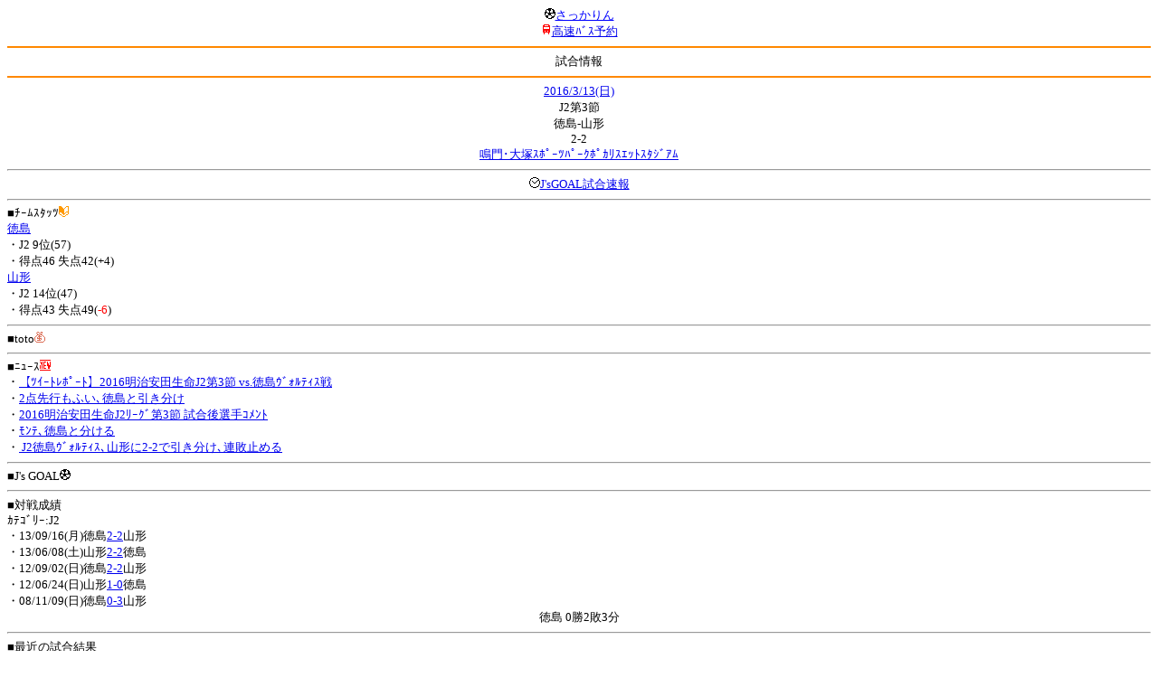

--- FILE ---
content_type: text/html; charset=Shift_JIS
request_url: http://soccer.phew.homeip.net/mb/match/info.php?mid=27235&cteam=%C8%D8%C5%C4&cstation=&csid=
body_size: 10149
content:
<html>
<!--match/info.php-->
<head>
<meta http-equiv="Content-Type" content="text/html; charset=Shift_JIS" />
<meta name="description" content="Jﾘｰｸﾞとｻｯｶｰ日本代表の総合情報ｻｲﾄ" />
<meta name="keywords" content="ｻｯｶｰ日本代表 Jﾘｰｸﾞ 試合 結果 toto ﾆｭｰｽ 選手名鑑 天気 路線検索 競技場 ｽﾀｼﾞｱﾑ ｱｸｾｽ 地図 2ちゃんねる ﾁｹｯﾄ 故障者 移籍" /><title>試合情報</title></head>
<body><font size="-1">
<a id="top" name="top"></a><center><img src="/mb/img/emoji/25.gif" width="12" height="12" border="0" /><a href="/mb/?cteam=%C8%D8%C5%C4&cstation=&csid="><font color="blue">さっかりん</font></a><br /><img src="/mb/img/emoji/35.gif" width="12" height="12" border="0" /><a href="http://hb.afl.rakuten.co.jp/hsc/0a11d60c.1fd591c3.0a11d58c.3b6a1b97/">高速ﾊﾞｽ予約</a><hr color="#ff8800" />試合情報<hr color="#ff8800" /></center><center>
<a href="../schedule/daily/index.php?type=match&date=2016-03-13&cteam=%C8%D8%C5%C4&cstation=&csid=">2016/3/13(日)</a><br />
J2第3節<br />
徳島-山形<br />
2-2<br />
<a href="../stadium/info.php?id=348&cteam=%C8%D8%C5%C4&cstation=&csid=">鳴門･大塚ｽﾎﾟｰﾂﾊﾟｰｸﾎﾟｶﾘｽｴｯﾄｽﾀｼﾞｱﾑ</a><hr />
<img src="/mb/img/emoji/176.gif" width="12" height="12" border="0" /><a href="http://www.jsgoal.jp/score/score_all.html">J&apos;sGOAL試合速報</a>
<hr />
</center>
■ﾁｰﾑｽﾀｯﾂ<img src="/mb/img/emoji/70.gif" width="12" height="12" border="0" /><br />
<a href="time/index.php?mid=27235&team=%C6%C1%C5%E7&cteam=%C8%D8%C5%C4&cstation=&csid=">徳島</a><br />・J2 9位(57)<br />・得点46 失点42(+4)<br /><a href="time/index.php?mid=27235&team=%BB%B3%B7%C1&cteam=%C8%D8%C5%C4&cstation=&csid=">山形</a><br />・J2 14位(47)<br />・得点43 失点49(<font color="red">-6</font>)<br /><hr />
■toto<img src="/mb/img/emoji/186.gif" width="12" height="12" border="0" /><br />
<hr />
■ﾆｭｰｽ<img src="/mb/img/emoji/120.gif" width="12" height="12" border="0" /><br />
・<a href="http://www.montedioyamagata.jp/news/y-2016/n-00005336/">【ﾂｲｰﾄﾚﾎﾟｰﾄ】2016明治安田生命J2第3節 vs.徳島ｳﾞｫﾙﾃｨｽ戦</a><br />・<a href="http://yamagata-np.jp/news/201603/14/kj_2016031400316.php">2点先行もふい､徳島と引き分け</a><br />・<a href="http://www.montedioyamagata.jp/news/y-2016/n-00005335/">2016明治安田生命J2ﾘｰｸﾞ第3節 試合後選手ｺﾒﾝﾄ</a><br />・<a href="http://yamagata-np.jp/news/201603/13/kj_2016031300302.php">ﾓﾝﾃ､徳島と分ける</a><br />・<a href="http://www.topics.or.jp/localSports/122545366453/2016/03/2016_1457850127583.html"> J2徳島ｳﾞｫﾙﾃｨｽ､山形に2-2で引き分け､連敗止める</a><br /><hr />
■J&apos;s GOAL<img src="/mb/img/emoji/25.gif" width="12" height="12" border="0" /><br />
<hr />
■対戦成績<br />
ｶﾃｺﾞﾘｰ:J2<br />・13/09/16(月)徳島<a href="info.php?mid=20680&cteam=%C8%D8%C5%C4&cstation=&csid=">2-2</a>山形<br />・13/06/08(土)山形<a href="info.php?mid=20509&cteam=%C8%D8%C5%C4&cstation=&csid=">2-2</a>徳島<br />・12/09/02(日)徳島<a href="info.php?mid=18605&cteam=%C8%D8%C5%C4&cstation=&csid=">2-2</a>山形<br />・12/06/24(日)山形<a href="info.php?mid=18484&cteam=%C8%D8%C5%C4&cstation=&csid=">1-0</a>徳島<br />・08/11/09(日)徳島<a href="info.php?mid=9417&cteam=%C8%D8%C5%C4&cstation=&csid=">0-3</a>山形<br /><center>徳島 0勝2敗3分</center><hr />
■最近の試合結果<br />
徳島<br />
・16/03/07(月)○TM<a href="/mb/match/info.php?mid=28163&cteam=%C8%D8%C5%C4&cstation=&csid=">四国学院大学</a>(H)<br />・16/03/06(日)●J2<a href="/mb/match/info.php?mid=26791&cteam=%C8%D8%C5%C4&cstation=&csid=">熊本</a>(H)<br />・16/02/28(日)●J2<a href="/mb/match/info.php?mid=26777&cteam=%C8%D8%C5%C4&cstation=&csid=">千葉</a>(<font color="red">A</font>)<br />山形<br />
・16/03/06(日)△J2<a href="/mb/match/info.php?mid=26792&cteam=%C8%D8%C5%C4&cstation=&csid=">愛媛</a>(<font color="red">A</font>)<br />・16/02/29(月)○TM<a href="/mb/match/info.php?mid=28036&cteam=%C8%D8%C5%C4&cstation=&csid=">東京学芸大学</a>(H)<br />・16/02/28(日)●J2<a href="/mb/match/info.php?mid=26785&cteam=%C8%D8%C5%C4&cstation=&csid=">北九州</a>(<font color="red">A</font>)<br /><hr />
・前の試合<img src="/mb/img/emoji/117.gif" width="12" height="12" border="0" /><br />
　┣<a href="rd.php?mode=back&mid=27235&team=%C6%C1%C5%E7&cteam=%C8%D8%C5%C4&cstation=&csid=">徳島</a><br />
　┗<a href="rd.php?mode=back&mid=27235&team=%BB%B3%B7%C1&cteam=%C8%D8%C5%C4&cstation=&csid=">山形</a><br />
・次の試合<img src="/mb/img/emoji/173.gif" width="12" height="12" border="0" /><br />
　┣<a href="rd.php?mode=forward&mid=27235&team=%C6%C1%C5%E7&cteam=%C8%D8%C5%C4&cstation=&csid=">徳島</a><br />
　┗<a href="rd.php?mode=forward&mid=27235&team=%BB%B3%B7%C1&cteam=%C8%D8%C5%C4&cstation=&csid=">山形</a><br />
<hr />
■天気<img src="/mb/img/emoji/1.gif" width="12" height="12" border="0" /><br />
・<a href="https://tenki.jp/forecast/8/39/">徳島県の天気</a><hr />
■最寄り駅<img src="/mb/img/emoji/30.gif" width="12" height="12" border="0" /><br />
・鳴門駅<br />　┣<a href="https://transit.yahoo.co.jp/search/result?from=&to=%E9%B3%B4%E9%96%80&y=2016&m=03&d=13&hh=11&m1=0&m2=4&type=4">路線検索</a><br />　┗<a href="https://transit.yahoo.co.jp/search/result?from=%E9%B3%B4%E9%96%80&to=&y=2016&m=03&d=13&hh=&m1=&m2=&type=4">復路検索</a><br /><hr />
■ﾃﾚﾋﾞ<img src="/mb/img/emoji/77.gif" width="12" height="12" border="0" /><br />
<hr />
■ﾗｼﾞｵ<img src="/mb/img/emoji/146.gif" width="12" height="12" border="0" /><br />
<hr />
■ﾁｹｯﾄ<img src="/mb/img/emoji/65.gif" width="12" height="12" border="0" /><br />
<hr />
■検索<img src="/mb/img/emoji/119.gif" width="12" height="12" border="0" /><br />
・選手<img src="/mb/img/emoji/140.gif" width="12" height="12" border="0" /><br />
　┣<a href="../team/index.php?team=%C6%C1%C5%E7&cteam=%C8%D8%C5%C4&cstation=&csid=">徳島</a><br />
　┗<a href="../team/index.php?team=%BB%B3%B7%C1&cteam=%C8%D8%C5%C4&cstation=&csid=">山形</a><br />
・ﾌﾟﾚｽﾘﾘｰｽ<img src="/mb/img/emoji/76.gif" width="12" height="12" border="0" /><br />
　┣<a href="../official/index.php?team=%C6%C1%C5%E7&cteam=%C8%D8%C5%C4&cstation=&csid=">徳島</a><br />
　┗<a href="../official/index.php?team=%BB%B3%B7%C1&cteam=%C8%D8%C5%C4&cstation=&csid=">山形</a><br />
・ﾆｭｰｽ<img src="/mb/img/emoji/120.gif" width="12" height="12" border="0" /><br />
　┣<a href="../news/index.php?team=%C6%C1%C5%E7&cteam=%C8%D8%C5%C4&cstation=&csid=">徳島</a><br />
　┗<a href="../news/index.php?team=%BB%B3%B7%C1&cteam=%C8%D8%C5%C4&cstation=&csid=">山形</a><br />
・Blog<img src="/mb/img/emoji/190.gif" width="12" height="12" border="0" /><br />
　┣<a href="../blog/index.php?team=%C6%C1%C5%E7&cteam=%C8%D8%C5%C4&cstation=&csid=">徳島</a><br />
　┗<a href="../blog/index.php?team=%BB%B3%B7%C1&cteam=%C8%D8%C5%C4&cstation=&csid=">山形</a><br />
・故障者<img src="/mb/img/emoji/41.gif" width="12" height="12" border="0" /><br />
　┣<a href="../news/index.php?type=injury&team=%C6%C1%C5%E7&cteam=%C8%D8%C5%C4&cstation=&csid=">徳島</a><br />
　┗<a href="../news/index.php?type=injury&team=%BB%B3%B7%C1&cteam=%C8%D8%C5%C4&cstation=&csid=">山形</a><br />
・移籍<img src="/mb/img/emoji/225.gif" width="12" height="12" border="0" /><br />
　┣<a href="../news/index.php?type=transfer&team=%C6%C1%C5%E7&cteam=%C8%D8%C5%C4&cstation=&csid=">徳島</a><br />
　┗<a href="../news/index.php?type=transfer&team=%BB%B3%B7%C1&cteam=%C8%D8%C5%C4&cstation=&csid=">山形</a><br />
<hr />
<!--
■ﾁｹｯﾄ<img src="/mb/img/emoji/65.gif" width="12" height="12" border="0" /><br />
・<a href="http://mc.pia.jp/(_xproxy2_)/t/?_xpxi=IA0AwV...">ﾁｹｯﾄぴあ</a><br />
・<a href="http://eplus.jp/">ｲｰﾌﾟﾗｽ</a><br />
<hr />
-->
■ｽｹｼﾞｭｰﾙ<br />
・<a href="/match/vcs.php?id_27235=on&encode=sjis">携帯に登録</a><img src="/mb/img/emoji/105.gif" width="12" height="12" border="0" /><br />
・<a href="/mb/schedule/daily/index.php?type=match&date=2016-03-13&cteam=%C8%D8%C5%C4&cstation=&csid=">当日の試合一覧</a><img src="/mb/img/emoji/70.gif" width="12" height="12" border="0" /><br />
<!--・<a href="http://twitter.com/home?status=3%2F13%28%E6%97%A5%2913%3A04%20J2%20%E7%AC%AC3%E7%AF%80%20%E5%BE%B3%E5%B3%B6%20-%20%E5%B1%B1%E5%BD%A2%20http%3A%2F%2Fsoccer.phew.homeip.net%2Fmatch%2Finfo_rd.php%3Fmid%3D27235">この試合をTwitterでつぶやく</a>-->
<p></p>
<a id="menu" name="menu"></a><hr color="#ff8800" /><img src="/mb/img/emoji/125.gif" width="12" height="12" border="0" /><a href="/mb/official/index.php?team=&cteam=%C8%D8%C5%C4&cstation=&csid=" accesskey="1"><font color="blue">ﾌﾟﾚｽﾘﾘｰｽ<img src="/mb/img/emoji/76.gif" width="12" height="12" border="0" /></font></a><br /><img src="/mb/img/emoji/126.gif" width="12" height="12" border="0" /><a href="/mb/news/index.php?team=&cteam=%C8%D8%C5%C4&cstation=&csid=" accesskey="2"><font color="blue">ﾆｭｰｽ<img src="/mb/img/emoji/120.gif" width="12" height="12" border="0" /></font></a><br /><img src="/mb/img/emoji/127.gif" width="12" height="12" border="0" /><a href="/mb/blog/index.php?team=&cteam=%C8%D8%C5%C4&cstation=&csid=" accesskey="3"><font color="blue">Blog<img src="/mb/img/emoji/190.gif" width="12" height="12" border="0" /></font></a><br /><img src="/mb/img/emoji/129.gif" width="12" height="12" border="0" /><a href="/mb/schedule/daily/index.php?type=match&team=&cteam=%C8%D8%C5%C4&cstation=&csid=" accesskey="5"><font color="blue">試合<img src="/mb/img/emoji/25.gif" width="12" height="12" border="0" /></font></a><br /><img src="/mb/img/emoji/130.gif" width="12" height="12" border="0" /><a href="/mb/schedule/daily/index.php?type=tv&team=&cteam=%C8%D8%C5%C4&cstation=&csid=" accesskey="6"><font color="blue">ﾃﾚﾋﾞ<img src="/mb/img/emoji/77.gif" width="12" height="12" border="0" /></font></a><br /><img src="/mb/img/emoji/131.gif" width="12" height="12" border="0" /><a href="/mb/team/index.php?team=&cteam=%C8%D8%C5%C4&cstation=&csid=" accesskey="7"><font color="blue">選手<img src="/mb/img/emoji/140.gif" width="12" height="12" border="0" /></font></a><br /><img src="/mb/img/emoji/132.gif" width="12" height="12" border="0" /><a href="#menu" accesskey="8"><font color="blue">ﾒﾆｭｰ</font></a><br /><img src="/mb/img/emoji/134.gif" width="12" height="12" border="0" /><a href="#top" accesskey="0"><font color="blue">ﾄｯﾌﾟ</font></a><br /><center><p><a href="/mb/?cteam=%C8%D8%C5%C4&cstation=&csid="><img src="/mb/img/emoji/214.gif" width="12" height="12" border="0" />さっかりんﾓﾊﾞｲﾙ</a></p></center></font></body></html>
